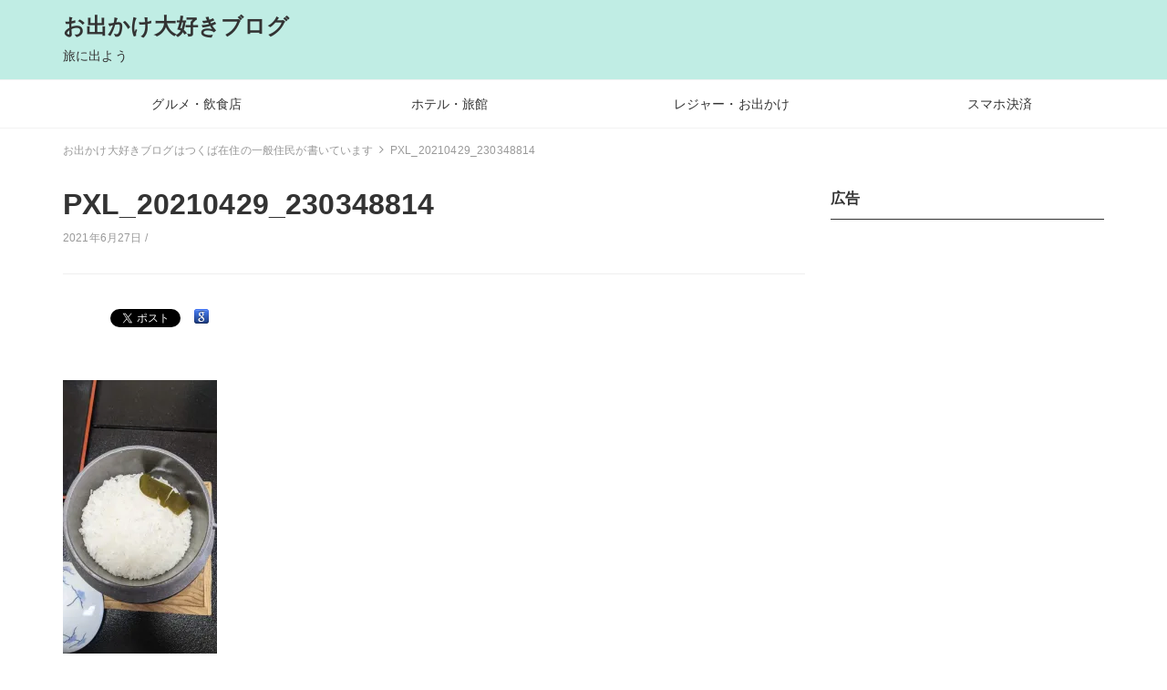

--- FILE ---
content_type: text/html; charset=UTF-8
request_url: https://odekake-daisuki.com/2021/09/25/tonerionsenn/pxl_20210429_230348814/
body_size: 15747
content:
<!DOCTYPE html>
<html dir="ltr" lang="ja" prefix="og: https://ogp.me/ns#">
<head>
	<!-- Global site tag (gtag.js) - Google Analytics -->


	<!-- Google tag (gtag.js) -->
<title>PXL_20210429_230348814 | お出かけ大好きブログ</title>

		<!-- All in One SEO 4.8.9 - aioseo.com -->
	<meta name="robots" content="max-image-preview:large" />
	<meta name="author" content="sabah2000"/>
	<link rel="canonical" href="https://odekake-daisuki.com/2021/09/25/tonerionsenn/pxl_20210429_230348814/" />
	<meta name="generator" content="All in One SEO (AIOSEO) 4.8.9" />
		<meta property="og:locale" content="ja_JP" />
		<meta property="og:site_name" content="お出かけ大好きブログ | 旅に出よう" />
		<meta property="og:type" content="article" />
		<meta property="og:title" content="PXL_20210429_230348814 | お出かけ大好きブログ" />
		<meta property="og:url" content="https://odekake-daisuki.com/2021/09/25/tonerionsenn/pxl_20210429_230348814/" />
		<meta property="article:published_time" content="2021-06-27T09:23:43+00:00" />
		<meta property="article:modified_time" content="2021-06-27T09:23:47+00:00" />
		<meta name="twitter:card" content="summary" />
		<meta name="twitter:title" content="PXL_20210429_230348814 | お出かけ大好きブログ" />
		<script data-jetpack-boost="ignore" type="application/ld+json" class="aioseo-schema">
			{"@context":"https:\/\/schema.org","@graph":[{"@type":"BreadcrumbList","@id":"https:\/\/odekake-daisuki.com\/2021\/09\/25\/tonerionsenn\/pxl_20210429_230348814\/#breadcrumblist","itemListElement":[{"@type":"ListItem","@id":"https:\/\/odekake-daisuki.com#listItem","position":1,"name":"\u30db\u30fc\u30e0","item":"https:\/\/odekake-daisuki.com","nextItem":{"@type":"ListItem","@id":"https:\/\/odekake-daisuki.com\/2021\/09\/25\/tonerionsenn\/pxl_20210429_230348814\/#listItem","name":"PXL_20210429_230348814"}},{"@type":"ListItem","@id":"https:\/\/odekake-daisuki.com\/2021\/09\/25\/tonerionsenn\/pxl_20210429_230348814\/#listItem","position":2,"name":"PXL_20210429_230348814","previousItem":{"@type":"ListItem","@id":"https:\/\/odekake-daisuki.com#listItem","name":"\u30db\u30fc\u30e0"}}]},{"@type":"ItemPage","@id":"https:\/\/odekake-daisuki.com\/2021\/09\/25\/tonerionsenn\/pxl_20210429_230348814\/#itempage","url":"https:\/\/odekake-daisuki.com\/2021\/09\/25\/tonerionsenn\/pxl_20210429_230348814\/","name":"PXL_20210429_230348814 | \u304a\u51fa\u304b\u3051\u5927\u597d\u304d\u30d6\u30ed\u30b0","inLanguage":"ja","isPartOf":{"@id":"https:\/\/odekake-daisuki.com\/#website"},"breadcrumb":{"@id":"https:\/\/odekake-daisuki.com\/2021\/09\/25\/tonerionsenn\/pxl_20210429_230348814\/#breadcrumblist"},"author":{"@id":"https:\/\/odekake-daisuki.com\/author\/sabah2000\/#author"},"creator":{"@id":"https:\/\/odekake-daisuki.com\/author\/sabah2000\/#author"},"datePublished":"2021-06-27T18:23:43+09:00","dateModified":"2021-06-27T18:23:47+09:00"},{"@type":"Person","@id":"https:\/\/odekake-daisuki.com\/#person","name":"sabah2000"},{"@type":"Person","@id":"https:\/\/odekake-daisuki.com\/author\/sabah2000\/#author","url":"https:\/\/odekake-daisuki.com\/author\/sabah2000\/","name":"sabah2000"},{"@type":"WebSite","@id":"https:\/\/odekake-daisuki.com\/#website","url":"https:\/\/odekake-daisuki.com\/","name":"\u304a\u51fa\u304b\u3051\u5927\u597d\u304d\u30d6\u30ed\u30b0","description":"\u65c5\u306b\u51fa\u3088\u3046","inLanguage":"ja","publisher":{"@id":"https:\/\/odekake-daisuki.com\/#person"}}]}
		</script>
		<!-- All in One SEO -->

<!-- Jetpack Site Verification Tags -->
<meta name="google-site-verification" content="prU97XGZsZkdRgyp9s0TJzhGc2oBYZysr0lzZ7PeGwU" />
<link rel='dns-prefetch' href='//webfonts.xserver.jp' />
<link rel='dns-prefetch' href='//cdnjs.cloudflare.com' />
<link rel='dns-prefetch' href='//stats.wp.com' />
<link rel='preconnect' href='//i0.wp.com' />
<link rel='preconnect' href='//c0.wp.com' />
<link rel="alternate" type="application/rss+xml" title="お出かけ大好きブログ &raquo; フィード" href="https://odekake-daisuki.com/feed/" />
<link rel="alternate" type="application/rss+xml" title="お出かけ大好きブログ &raquo; コメントフィード" href="https://odekake-daisuki.com/comments/feed/" />
<link rel="alternate" type="application/rss+xml" title="お出かけ大好きブログ &raquo; PXL_20210429_230348814 のコメントのフィード" href="https://odekake-daisuki.com/2021/09/25/tonerionsenn/pxl_20210429_230348814/feed/" />
<link rel="alternate" title="oEmbed (JSON)" type="application/json+oembed" href="https://odekake-daisuki.com/wp-json/oembed/1.0/embed?url=https%3A%2F%2Fodekake-daisuki.com%2F2021%2F09%2F25%2Ftonerionsenn%2Fpxl_20210429_230348814%2F" />
<link rel="alternate" title="oEmbed (XML)" type="text/xml+oembed" href="https://odekake-daisuki.com/wp-json/oembed/1.0/embed?url=https%3A%2F%2Fodekake-daisuki.com%2F2021%2F09%2F25%2Ftonerionsenn%2Fpxl_20210429_230348814%2F&#038;format=xml" />
<meta name="description" content="" />		<!-- This site uses the Google Analytics by MonsterInsights plugin v9.11.1 - Using Analytics tracking - https://www.monsterinsights.com/ -->
							
			
							<!-- / Google Analytics by MonsterInsights -->
		<link rel='stylesheet' id='all-css-5df7f79b181cd1a4a43893825e90774c' href='https://odekake-daisuki.com/wp-content/boost-cache/static/e437ec5701.min.css' type='text/css' media='all' />
<style id='vkExUnit_common_style-inline-css'>
:root {--ver_page_top_button_url:url(https://odekake-daisuki.com/wp-content/plugins/vk-all-in-one-expansion-unit/assets/images/to-top-btn-icon.svg);}@font-face {font-weight: normal;font-style: normal;font-family: "vk_sns";src: url("https://odekake-daisuki.com/wp-content/plugins/vk-all-in-one-expansion-unit/inc/sns/icons/fonts/vk_sns.eot?-bq20cj");src: url("https://odekake-daisuki.com/wp-content/plugins/vk-all-in-one-expansion-unit/inc/sns/icons/fonts/vk_sns.eot?#iefix-bq20cj") format("embedded-opentype"),url("https://odekake-daisuki.com/wp-content/plugins/vk-all-in-one-expansion-unit/inc/sns/icons/fonts/vk_sns.woff?-bq20cj") format("woff"),url("https://odekake-daisuki.com/wp-content/plugins/vk-all-in-one-expansion-unit/inc/sns/icons/fonts/vk_sns.ttf?-bq20cj") format("truetype"),url("https://odekake-daisuki.com/wp-content/plugins/vk-all-in-one-expansion-unit/inc/sns/icons/fonts/vk_sns.svg?-bq20cj#vk_sns") format("svg");}
.veu_promotion-alert__content--text {border: 1px solid rgba(0,0,0,0.125);padding: 0.5em 1em;border-radius: var(--vk-size-radius);margin-bottom: var(--vk-margin-block-bottom);font-size: 0.875rem;}/* Alert Content部分に段落タグを入れた場合に最後の段落の余白を0にする */.veu_promotion-alert__content--text p:last-of-type{margin-bottom:0;margin-top: 0;}
/*# sourceURL=vkExUnit_common_style-inline-css */
</style>
<style id='va-social-buzz-inline-css'>
.va-social-buzz .vasb_fb .vasb_fb_thumbnail{background-image:url(https://i0.wp.com/odekake-daisuki.com/wp-content/uploads/2018/09/cropped-CIMG0482.jpg?fit=512%2C512&ssl=1);}#secondary #widget-area .va-social-buzz .vasb_fb .vasb_fb_like,#secondary .widget-area .va-social-buzz .vasb_fb .vasb_fb_like,#secondary.widget-area .va-social-buzz .vasb_fb .vasb_fb_like,.secondary .widget-area .va-social-buzz .vasb_fb .vasb_fb_like,.sidebar-container .va-social-buzz .vasb_fb .vasb_fb_like,.va-social-buzz .vasb_fb .vasb_fb_like{background-color:rgba(43,43,43,0.7);color:#ffffff;}@media only screen and (min-width:711px){.va-social-buzz .vasb_fb .vasb_fb_like{background-color:rgba(43,43,43,1);}}
/*# sourceURL=va-social-buzz-inline-css */
</style>
<style id='wp-img-auto-sizes-contain-inline-css'>
img:is([sizes=auto i],[sizes^="auto," i]){contain-intrinsic-size:3000px 1500px}
/*# sourceURL=wp-img-auto-sizes-contain-inline-css */
</style>
<style id='wp-emoji-styles-inline-css'>

	img.wp-smiley, img.emoji {
		display: inline !important;
		border: none !important;
		box-shadow: none !important;
		height: 1em !important;
		width: 1em !important;
		margin: 0 0.07em !important;
		vertical-align: -0.1em !important;
		background: none !important;
		padding: 0 !important;
	}
/*# sourceURL=wp-emoji-styles-inline-css */
</style>
<style id='wp-block-library-inline-css'>
:root{--wp-block-synced-color:#7a00df;--wp-block-synced-color--rgb:122,0,223;--wp-bound-block-color:var(--wp-block-synced-color);--wp-editor-canvas-background:#ddd;--wp-admin-theme-color:#007cba;--wp-admin-theme-color--rgb:0,124,186;--wp-admin-theme-color-darker-10:#006ba1;--wp-admin-theme-color-darker-10--rgb:0,107,160.5;--wp-admin-theme-color-darker-20:#005a87;--wp-admin-theme-color-darker-20--rgb:0,90,135;--wp-admin-border-width-focus:2px}@media (min-resolution:192dpi){:root{--wp-admin-border-width-focus:1.5px}}.wp-element-button{cursor:pointer}:root .has-very-light-gray-background-color{background-color:#eee}:root .has-very-dark-gray-background-color{background-color:#313131}:root .has-very-light-gray-color{color:#eee}:root .has-very-dark-gray-color{color:#313131}:root .has-vivid-green-cyan-to-vivid-cyan-blue-gradient-background{background:linear-gradient(135deg,#00d084,#0693e3)}:root .has-purple-crush-gradient-background{background:linear-gradient(135deg,#34e2e4,#4721fb 50%,#ab1dfe)}:root .has-hazy-dawn-gradient-background{background:linear-gradient(135deg,#faaca8,#dad0ec)}:root .has-subdued-olive-gradient-background{background:linear-gradient(135deg,#fafae1,#67a671)}:root .has-atomic-cream-gradient-background{background:linear-gradient(135deg,#fdd79a,#004a59)}:root .has-nightshade-gradient-background{background:linear-gradient(135deg,#330968,#31cdcf)}:root .has-midnight-gradient-background{background:linear-gradient(135deg,#020381,#2874fc)}:root{--wp--preset--font-size--normal:16px;--wp--preset--font-size--huge:42px}.has-regular-font-size{font-size:1em}.has-larger-font-size{font-size:2.625em}.has-normal-font-size{font-size:var(--wp--preset--font-size--normal)}.has-huge-font-size{font-size:var(--wp--preset--font-size--huge)}.has-text-align-center{text-align:center}.has-text-align-left{text-align:left}.has-text-align-right{text-align:right}.has-fit-text{white-space:nowrap!important}#end-resizable-editor-section{display:none}.aligncenter{clear:both}.items-justified-left{justify-content:flex-start}.items-justified-center{justify-content:center}.items-justified-right{justify-content:flex-end}.items-justified-space-between{justify-content:space-between}.screen-reader-text{border:0;clip-path:inset(50%);height:1px;margin:-1px;overflow:hidden;padding:0;position:absolute;width:1px;word-wrap:normal!important}.screen-reader-text:focus{background-color:#ddd;clip-path:none;color:#444;display:block;font-size:1em;height:auto;left:5px;line-height:normal;padding:15px 23px 14px;text-decoration:none;top:5px;width:auto;z-index:100000}html :where(.has-border-color){border-style:solid}html :where([style*=border-top-color]){border-top-style:solid}html :where([style*=border-right-color]){border-right-style:solid}html :where([style*=border-bottom-color]){border-bottom-style:solid}html :where([style*=border-left-color]){border-left-style:solid}html :where([style*=border-width]){border-style:solid}html :where([style*=border-top-width]){border-top-style:solid}html :where([style*=border-right-width]){border-right-style:solid}html :where([style*=border-bottom-width]){border-bottom-style:solid}html :where([style*=border-left-width]){border-left-style:solid}html :where(img[class*=wp-image-]){height:auto;max-width:100%}:where(figure){margin:0 0 1em}html :where(.is-position-sticky){--wp-admin--admin-bar--position-offset:var(--wp-admin--admin-bar--height,0px)}@media screen and (max-width:600px){html :where(.is-position-sticky){--wp-admin--admin-bar--position-offset:0px}}

/*# sourceURL=wp-block-library-inline-css */
</style><style id='global-styles-inline-css'>
:root{--wp--preset--aspect-ratio--square: 1;--wp--preset--aspect-ratio--4-3: 4/3;--wp--preset--aspect-ratio--3-4: 3/4;--wp--preset--aspect-ratio--3-2: 3/2;--wp--preset--aspect-ratio--2-3: 2/3;--wp--preset--aspect-ratio--16-9: 16/9;--wp--preset--aspect-ratio--9-16: 9/16;--wp--preset--color--black: #000000;--wp--preset--color--cyan-bluish-gray: #abb8c3;--wp--preset--color--white: #ffffff;--wp--preset--color--pale-pink: #f78da7;--wp--preset--color--vivid-red: #cf2e2e;--wp--preset--color--luminous-vivid-orange: #ff6900;--wp--preset--color--luminous-vivid-amber: #fcb900;--wp--preset--color--light-green-cyan: #7bdcb5;--wp--preset--color--vivid-green-cyan: #00d084;--wp--preset--color--pale-cyan-blue: #8ed1fc;--wp--preset--color--vivid-cyan-blue: #0693e3;--wp--preset--color--vivid-purple: #9b51e0;--wp--preset--gradient--vivid-cyan-blue-to-vivid-purple: linear-gradient(135deg,rgb(6,147,227) 0%,rgb(155,81,224) 100%);--wp--preset--gradient--light-green-cyan-to-vivid-green-cyan: linear-gradient(135deg,rgb(122,220,180) 0%,rgb(0,208,130) 100%);--wp--preset--gradient--luminous-vivid-amber-to-luminous-vivid-orange: linear-gradient(135deg,rgb(252,185,0) 0%,rgb(255,105,0) 100%);--wp--preset--gradient--luminous-vivid-orange-to-vivid-red: linear-gradient(135deg,rgb(255,105,0) 0%,rgb(207,46,46) 100%);--wp--preset--gradient--very-light-gray-to-cyan-bluish-gray: linear-gradient(135deg,rgb(238,238,238) 0%,rgb(169,184,195) 100%);--wp--preset--gradient--cool-to-warm-spectrum: linear-gradient(135deg,rgb(74,234,220) 0%,rgb(151,120,209) 20%,rgb(207,42,186) 40%,rgb(238,44,130) 60%,rgb(251,105,98) 80%,rgb(254,248,76) 100%);--wp--preset--gradient--blush-light-purple: linear-gradient(135deg,rgb(255,206,236) 0%,rgb(152,150,240) 100%);--wp--preset--gradient--blush-bordeaux: linear-gradient(135deg,rgb(254,205,165) 0%,rgb(254,45,45) 50%,rgb(107,0,62) 100%);--wp--preset--gradient--luminous-dusk: linear-gradient(135deg,rgb(255,203,112) 0%,rgb(199,81,192) 50%,rgb(65,88,208) 100%);--wp--preset--gradient--pale-ocean: linear-gradient(135deg,rgb(255,245,203) 0%,rgb(182,227,212) 50%,rgb(51,167,181) 100%);--wp--preset--gradient--electric-grass: linear-gradient(135deg,rgb(202,248,128) 0%,rgb(113,206,126) 100%);--wp--preset--gradient--midnight: linear-gradient(135deg,rgb(2,3,129) 0%,rgb(40,116,252) 100%);--wp--preset--font-size--small: 13px;--wp--preset--font-size--medium: 20px;--wp--preset--font-size--large: 36px;--wp--preset--font-size--x-large: 42px;--wp--preset--spacing--20: 0.44rem;--wp--preset--spacing--30: 0.67rem;--wp--preset--spacing--40: 1rem;--wp--preset--spacing--50: 1.5rem;--wp--preset--spacing--60: 2.25rem;--wp--preset--spacing--70: 3.38rem;--wp--preset--spacing--80: 5.06rem;--wp--preset--shadow--natural: 6px 6px 9px rgba(0, 0, 0, 0.2);--wp--preset--shadow--deep: 12px 12px 50px rgba(0, 0, 0, 0.4);--wp--preset--shadow--sharp: 6px 6px 0px rgba(0, 0, 0, 0.2);--wp--preset--shadow--outlined: 6px 6px 0px -3px rgb(255, 255, 255), 6px 6px rgb(0, 0, 0);--wp--preset--shadow--crisp: 6px 6px 0px rgb(0, 0, 0);}:where(.is-layout-flex){gap: 0.5em;}:where(.is-layout-grid){gap: 0.5em;}body .is-layout-flex{display: flex;}.is-layout-flex{flex-wrap: wrap;align-items: center;}.is-layout-flex > :is(*, div){margin: 0;}body .is-layout-grid{display: grid;}.is-layout-grid > :is(*, div){margin: 0;}:where(.wp-block-columns.is-layout-flex){gap: 2em;}:where(.wp-block-columns.is-layout-grid){gap: 2em;}:where(.wp-block-post-template.is-layout-flex){gap: 1.25em;}:where(.wp-block-post-template.is-layout-grid){gap: 1.25em;}.has-black-color{color: var(--wp--preset--color--black) !important;}.has-cyan-bluish-gray-color{color: var(--wp--preset--color--cyan-bluish-gray) !important;}.has-white-color{color: var(--wp--preset--color--white) !important;}.has-pale-pink-color{color: var(--wp--preset--color--pale-pink) !important;}.has-vivid-red-color{color: var(--wp--preset--color--vivid-red) !important;}.has-luminous-vivid-orange-color{color: var(--wp--preset--color--luminous-vivid-orange) !important;}.has-luminous-vivid-amber-color{color: var(--wp--preset--color--luminous-vivid-amber) !important;}.has-light-green-cyan-color{color: var(--wp--preset--color--light-green-cyan) !important;}.has-vivid-green-cyan-color{color: var(--wp--preset--color--vivid-green-cyan) !important;}.has-pale-cyan-blue-color{color: var(--wp--preset--color--pale-cyan-blue) !important;}.has-vivid-cyan-blue-color{color: var(--wp--preset--color--vivid-cyan-blue) !important;}.has-vivid-purple-color{color: var(--wp--preset--color--vivid-purple) !important;}.has-black-background-color{background-color: var(--wp--preset--color--black) !important;}.has-cyan-bluish-gray-background-color{background-color: var(--wp--preset--color--cyan-bluish-gray) !important;}.has-white-background-color{background-color: var(--wp--preset--color--white) !important;}.has-pale-pink-background-color{background-color: var(--wp--preset--color--pale-pink) !important;}.has-vivid-red-background-color{background-color: var(--wp--preset--color--vivid-red) !important;}.has-luminous-vivid-orange-background-color{background-color: var(--wp--preset--color--luminous-vivid-orange) !important;}.has-luminous-vivid-amber-background-color{background-color: var(--wp--preset--color--luminous-vivid-amber) !important;}.has-light-green-cyan-background-color{background-color: var(--wp--preset--color--light-green-cyan) !important;}.has-vivid-green-cyan-background-color{background-color: var(--wp--preset--color--vivid-green-cyan) !important;}.has-pale-cyan-blue-background-color{background-color: var(--wp--preset--color--pale-cyan-blue) !important;}.has-vivid-cyan-blue-background-color{background-color: var(--wp--preset--color--vivid-cyan-blue) !important;}.has-vivid-purple-background-color{background-color: var(--wp--preset--color--vivid-purple) !important;}.has-black-border-color{border-color: var(--wp--preset--color--black) !important;}.has-cyan-bluish-gray-border-color{border-color: var(--wp--preset--color--cyan-bluish-gray) !important;}.has-white-border-color{border-color: var(--wp--preset--color--white) !important;}.has-pale-pink-border-color{border-color: var(--wp--preset--color--pale-pink) !important;}.has-vivid-red-border-color{border-color: var(--wp--preset--color--vivid-red) !important;}.has-luminous-vivid-orange-border-color{border-color: var(--wp--preset--color--luminous-vivid-orange) !important;}.has-luminous-vivid-amber-border-color{border-color: var(--wp--preset--color--luminous-vivid-amber) !important;}.has-light-green-cyan-border-color{border-color: var(--wp--preset--color--light-green-cyan) !important;}.has-vivid-green-cyan-border-color{border-color: var(--wp--preset--color--vivid-green-cyan) !important;}.has-pale-cyan-blue-border-color{border-color: var(--wp--preset--color--pale-cyan-blue) !important;}.has-vivid-cyan-blue-border-color{border-color: var(--wp--preset--color--vivid-cyan-blue) !important;}.has-vivid-purple-border-color{border-color: var(--wp--preset--color--vivid-purple) !important;}.has-vivid-cyan-blue-to-vivid-purple-gradient-background{background: var(--wp--preset--gradient--vivid-cyan-blue-to-vivid-purple) !important;}.has-light-green-cyan-to-vivid-green-cyan-gradient-background{background: var(--wp--preset--gradient--light-green-cyan-to-vivid-green-cyan) !important;}.has-luminous-vivid-amber-to-luminous-vivid-orange-gradient-background{background: var(--wp--preset--gradient--luminous-vivid-amber-to-luminous-vivid-orange) !important;}.has-luminous-vivid-orange-to-vivid-red-gradient-background{background: var(--wp--preset--gradient--luminous-vivid-orange-to-vivid-red) !important;}.has-very-light-gray-to-cyan-bluish-gray-gradient-background{background: var(--wp--preset--gradient--very-light-gray-to-cyan-bluish-gray) !important;}.has-cool-to-warm-spectrum-gradient-background{background: var(--wp--preset--gradient--cool-to-warm-spectrum) !important;}.has-blush-light-purple-gradient-background{background: var(--wp--preset--gradient--blush-light-purple) !important;}.has-blush-bordeaux-gradient-background{background: var(--wp--preset--gradient--blush-bordeaux) !important;}.has-luminous-dusk-gradient-background{background: var(--wp--preset--gradient--luminous-dusk) !important;}.has-pale-ocean-gradient-background{background: var(--wp--preset--gradient--pale-ocean) !important;}.has-electric-grass-gradient-background{background: var(--wp--preset--gradient--electric-grass) !important;}.has-midnight-gradient-background{background: var(--wp--preset--gradient--midnight) !important;}.has-small-font-size{font-size: var(--wp--preset--font-size--small) !important;}.has-medium-font-size{font-size: var(--wp--preset--font-size--medium) !important;}.has-large-font-size{font-size: var(--wp--preset--font-size--large) !important;}.has-x-large-font-size{font-size: var(--wp--preset--font-size--x-large) !important;}
/*# sourceURL=global-styles-inline-css */
</style>

<style id='classic-theme-styles-inline-css'>
/*! This file is auto-generated */
.wp-block-button__link{color:#fff;background-color:#32373c;border-radius:9999px;box-shadow:none;text-decoration:none;padding:calc(.667em + 2px) calc(1.333em + 2px);font-size:1.125em}.wp-block-file__button{background:#32373c;color:#fff;text-decoration:none}
/*# sourceURL=/wp-includes/css/classic-themes.min.css */
</style>




<link rel="https://api.w.org/" href="https://odekake-daisuki.com/wp-json/" /><link rel="alternate" title="JSON" type="application/json" href="https://odekake-daisuki.com/wp-json/wp/v2/media/5278" /><link rel="EditURI" type="application/rsd+xml" title="RSD" href="https://odekake-daisuki.com/xmlrpc.php?rsd" />
<meta name="generator" content="WordPress 6.9" />
<link rel='shortlink' href='https://odekake-daisuki.com/?p=5278' />
	<style>img#wpstats{display:none}</style>
				<meta charset="UTF-8">
		<meta name="viewport" content="width=device-width, initial-scale=1, maximum-scale=1, user-scalable=0">
		<link rel="profile" href="http://gmpg.org/xfn/11">
				<meta name="google-site-verification" content="prU97XGZsZkdRgyp9s0TJzhGc2oBYZysr0lzZ7PeGwU" />		<meta property="og:title" content="PXL_20210429_230348814">
		<meta property="og:type" content="article">
		<meta property="og:url" content="https://odekake-daisuki.com/2021/09/25/tonerionsenn/pxl_20210429_230348814/">
		<meta property="og:image" content="https://odekake-daisuki.com/wp-content/uploads/2019/08/DSC_1738-EFFECTS.jpg">
		<meta property="og:site_name" content="お出かけ大好きブログ">
		<meta property="og:locale" content="ja_JP">
		<meta property="og:description" content="旅に出よう">
			<meta name="twitter:card" content="summary">
		<style>
html { font-size: 16px }
body { font-family: -apple-system, BlinkMacSystemFont, Helvetica, Meiryo, MyYuGothicM, YuGothic, "Helvetica Neue", sans-serif;; background-color: #fff }
a { color: #337ab7 }
.l-header { background-color: #c0ede4 }
.p-global-nav { background-color: #ffffff }
.p-global-nav .menu > .menu-item > a { color: #333 }
.l-footer { background-color: #707070 }
.l-footer { color: #333 }
.l-footer .c-widget__title { border-color: #333 }
.l-footer a { color: #333 }
@media screen and (min-width: 992px) { .p-footer-widgets .c-widget { width: 33.333333333333%; } .p-footer-widgets .c-widget:nth-child(3n + 1) { clear: both; } }
</style>
		
<!-- BEGIN: WP Social Bookmarking Light HEAD -->
<style type="text/css">.wp_social_bookmarking_light{
    border: 0 !important;
    padding: 10px 0 20px 0 !important;
    margin: 0 !important;
}
.wp_social_bookmarking_light div{
    float: left !important;
    border: 0 !important;
    padding: 0 !important;
    margin: 0 5px 0px 0 !important;
    min-height: 30px !important;
    line-height: 18px !important;
    text-indent: 0 !important;
}
.wp_social_bookmarking_light img{
    border: 0 !important;
    padding: 0;
    margin: 0;
    vertical-align: top !important;
}
.wp_social_bookmarking_light_clear{
    clear: both !important;
}
#fb-root{
    display: none;
}
.wsbl_facebook_like iframe{
    max-width: none !important;
}
.wsbl_pinterest a{
    border: 0px !important;
}
</style>
<!-- END: WP Social Bookmarking Light HEAD -->
<link rel="amphtml" href="https://odekake-daisuki.com/2021/09/25/tonerionsenn/pxl_20210429_230348814/?amp"><link rel="icon" href="https://i0.wp.com/odekake-daisuki.com/wp-content/uploads/2018/09/cropped-CIMG0482.jpg?fit=32%2C32&#038;ssl=1" sizes="32x32" />
<link rel="icon" href="https://i0.wp.com/odekake-daisuki.com/wp-content/uploads/2018/09/cropped-CIMG0482.jpg?fit=192%2C192&#038;ssl=1" sizes="192x192" />
<link rel="apple-touch-icon" href="https://i0.wp.com/odekake-daisuki.com/wp-content/uploads/2018/09/cropped-CIMG0482.jpg?fit=180%2C180&#038;ssl=1" />
<meta name="msapplication-TileImage" content="https://i0.wp.com/odekake-daisuki.com/wp-content/uploads/2018/09/cropped-CIMG0482.jpg?fit=270%2C270&#038;ssl=1" />
<!-- [ VK All in One Expansion Unit Article Structure Data ] --><script data-jetpack-boost="ignore" type="application/ld+json">{"@context":"https://schema.org/","@type":"Article","headline":"PXL_20210429_230348814","image":"","datePublished":"2021-06-27T18:23:43+09:00","dateModified":"2021-06-27T18:23:47+09:00","author":{"@type":"person","name":"sabah2000","url":"https://odekake-daisuki.com/author/sabah2000/","sameAs":""}}</script><!-- [ / VK All in One Expansion Unit Article Structure Data ] -->	

	
</head>
<body class="attachment wp-singular attachment-template-default single single-attachment postid-5278 attachmentid-5278 attachment-jpeg wp-theme-earn-pocket-money post-name-pxl_20210429_230348814 post-type-attachment">
<div id="container" class="l-container">

<header class="l-header" role="banner">
	<div class="container">
		<div class="p-site-branding">
			<h1 class="p-site-branding__title">
									<a href="https://odekake-daisuki.com">お出かけ大好きブログ</a>
							</h1>

							<div class="p-site-branding__description">
					旅に出よう				</div>
					</div>

			</div>

		<nav class="p-global-nav hidden-xs hidden-sm" role="navigation">
		<div class="container">
		<ul id="menu-%e3%81%8a%e5%87%ba%e3%81%8b%e3%81%91%e6%b5%b7%e5%a4%96" class="menu"><li id="menu-item-3654" class="menu-item menu-item-type-taxonomy menu-item-object-category menu-item-3654"><a href="https://odekake-daisuki.com/category/gourmet/">グルメ・飲食店</a></li>
<li id="menu-item-3655" class="menu-item menu-item-type-taxonomy menu-item-object-category menu-item-3655"><a href="https://odekake-daisuki.com/category/%e3%83%9b%e3%83%86%e3%83%ab/">ホテル・旅館</a></li>
<li id="menu-item-3656" class="menu-item menu-item-type-taxonomy menu-item-object-category menu-item-has-children menu-item-3656"><a href="https://odekake-daisuki.com/category/%e3%83%ac%e3%82%b8%e3%83%a3%e3%83%bc%e3%83%bb%e3%81%8a%e5%87%ba%e3%81%8b%e3%81%91/">レジャー・お出かけ</a>
<ul class="sub-menu">
	<li id="menu-item-3941" class="menu-item menu-item-type-taxonomy menu-item-object-category menu-item-3941"><a href="https://odekake-daisuki.com/category/%e3%83%ac%e3%82%b8%e3%83%a3%e3%83%bc%e3%83%bb%e3%81%8a%e5%87%ba%e3%81%8b%e3%81%91/%e3%82%b5%e3%82%a4%e3%83%91%e3%83%b3/">サイパン</a></li>
	<li id="menu-item-4372" class="menu-item menu-item-type-taxonomy menu-item-object-category menu-item-4372"><a href="https://odekake-daisuki.com/category/%e3%83%ac%e3%82%b8%e3%83%a3%e3%83%bc%e3%83%bb%e3%81%8a%e5%87%ba%e3%81%8b%e3%81%91/%e5%8f%b0%e6%b9%be/">台湾</a></li>
</ul>
</li>
<li id="menu-item-3678" class="menu-item menu-item-type-taxonomy menu-item-object-category menu-item-has-children menu-item-3678"><a href="https://odekake-daisuki.com/category/%e3%82%b9%e3%83%9e%e3%83%9b%e6%b1%ba%e6%b8%88/">スマホ決済</a>
<ul class="sub-menu">
	<li id="menu-item-2723" class="menu-item menu-item-type-taxonomy menu-item-object-category menu-item-2723"><a href="https://odekake-daisuki.com/category/%e3%82%b9%e3%83%9e%e3%83%9b%e6%b1%ba%e6%b8%88/paypay%ef%bc%88%e3%83%9a%e3%82%a4%e3%83%9a%e3%82%a4%ef%bc%89/">PayPay（ペイペイ）</a></li>
	<li id="menu-item-3679" class="menu-item menu-item-type-taxonomy menu-item-object-category menu-item-3679"><a href="https://odekake-daisuki.com/category/%e3%82%b9%e3%83%9e%e3%83%9b%e6%b1%ba%e6%b8%88/line-pay%ef%bc%88%e3%83%a9%e3%82%a4%e3%83%b3%e3%83%9a%e3%82%a4%ef%bc%89/">LINE Pay（ラインペイ）</a></li>
</ul>
</li>
</ul>		</div>
	</nav>
	
		<div class="hidden-md hidden-lg">
		<div class="c-hamburger-btn" aria-expanded="false" aria-control="drawer-nav">
			<div class="c-hamburger-btn__bars">
				<div class="c-hamburger-btn__bar"></div>
				<div class="c-hamburger-btn__bar"></div>
				<div class="c-hamburger-btn__bar"></div>
			</div>
			<div class="c-hamburger-btn__label">
				MENU
			</div>
		</div>
		<nav class="p-drawer-nav" id="drawer-nav" role="navigation" aria-hidden="true">
			<ul id="menu-%e3%81%8a%e5%87%ba%e3%81%8b%e3%81%91%e6%b5%b7%e5%a4%96-1" class="menu"><li class="menu-item menu-item-type-taxonomy menu-item-object-category menu-item-3654"><a href="https://odekake-daisuki.com/category/gourmet/">グルメ・飲食店</a></li>
<li class="menu-item menu-item-type-taxonomy menu-item-object-category menu-item-3655"><a href="https://odekake-daisuki.com/category/%e3%83%9b%e3%83%86%e3%83%ab/">ホテル・旅館</a></li>
<li class="menu-item menu-item-type-taxonomy menu-item-object-category menu-item-has-children menu-item-3656"><a href="https://odekake-daisuki.com/category/%e3%83%ac%e3%82%b8%e3%83%a3%e3%83%bc%e3%83%bb%e3%81%8a%e5%87%ba%e3%81%8b%e3%81%91/">レジャー・お出かけ</a>
<ul class="sub-menu">
	<li class="menu-item menu-item-type-taxonomy menu-item-object-category menu-item-3941"><a href="https://odekake-daisuki.com/category/%e3%83%ac%e3%82%b8%e3%83%a3%e3%83%bc%e3%83%bb%e3%81%8a%e5%87%ba%e3%81%8b%e3%81%91/%e3%82%b5%e3%82%a4%e3%83%91%e3%83%b3/">サイパン</a></li>
	<li class="menu-item menu-item-type-taxonomy menu-item-object-category menu-item-4372"><a href="https://odekake-daisuki.com/category/%e3%83%ac%e3%82%b8%e3%83%a3%e3%83%bc%e3%83%bb%e3%81%8a%e5%87%ba%e3%81%8b%e3%81%91/%e5%8f%b0%e6%b9%be/">台湾</a></li>
</ul>
</li>
<li class="menu-item menu-item-type-taxonomy menu-item-object-category menu-item-has-children menu-item-3678"><a href="https://odekake-daisuki.com/category/%e3%82%b9%e3%83%9e%e3%83%9b%e6%b1%ba%e6%b8%88/">スマホ決済</a>
<ul class="sub-menu">
	<li class="menu-item menu-item-type-taxonomy menu-item-object-category menu-item-2723"><a href="https://odekake-daisuki.com/category/%e3%82%b9%e3%83%9e%e3%83%9b%e6%b1%ba%e6%b8%88/paypay%ef%bc%88%e3%83%9a%e3%82%a4%e3%83%9a%e3%82%a4%ef%bc%89/">PayPay（ペイペイ）</a></li>
	<li class="menu-item menu-item-type-taxonomy menu-item-object-category menu-item-3679"><a href="https://odekake-daisuki.com/category/%e3%82%b9%e3%83%9e%e3%83%9b%e6%b1%ba%e6%b8%88/line-pay%ef%bc%88%e3%83%a9%e3%82%a4%e3%83%b3%e3%83%9a%e3%82%a4%ef%bc%89/">LINE Pay（ラインペイ）</a></li>
</ul>
</li>
</ul>		</nav>
	</div>
	</header>

<div class="container">
	<div class="l-contents" role="document">
		<div class="c-breadcrumbs">
	<ol class="c-breadcrumbs__list" itemscope itemtype="http://schema.org/BreadcrumbList">
				<li class="c-breadcrumbs__item" itemprop="itemListElement" itemscope itemtype="http://schema.org/ListItem">
						<a itemscope itemtype="http://schema.org/Thing" itemprop="item" href="https://odekake-daisuki.com">
				<span itemprop="name">お出かけ大好きブログはつくば在住の一般住民が書いています</span>
			</a>
						<meta itemprop="position" content="1" />
		</li>
				<li class="c-breadcrumbs__item" itemprop="itemListElement" itemscope itemtype="http://schema.org/ListItem">
						<span itemscope itemtype="http://schema.org/Thing" itemprop="item">
				<span itemprop="name">PXL_20210429_230348814</span>
			</span>
						<meta itemprop="position" content="2" />
		</li>
			</ol>
</div>

		<div class="l-contents__main">
			<main class="l-main" role="main">

								<article class="post-5278 attachment type-attachment status-inherit c-entry">
					<header class="c-entry__header">
						<h1 class="c-entry__title">PXL_20210429_230348814</h1>
						<div class="c-entry__meta">
							2021年6月27日							/
																				</div>
					</header>

					
					
					<div class="c-entry__content">
						<div class='wp_social_bookmarking_light'>        <div class="wsbl_hatena_button"><a href="//b.hatena.ne.jp/entry/https://odekake-daisuki.com/2021/09/25/tonerionsenn/pxl_20210429_230348814/" class="hatena-bookmark-button" data-hatena-bookmark-title="PXL_20210429_230348814" data-hatena-bookmark-layout="simple-balloon" title="このエントリーをはてなブックマークに追加"> <img data-recalc-dims="1" decoding="async" src="https://i0.wp.com/b.hatena.ne.jp/images/entry-button/button-only%402x.png?resize=20%2C20" alt="このエントリーをはてなブックマークに追加" width="20" height="20" style="border: none;" /></a></div>        <div class="wsbl_twitter"><a href="https://twitter.com/share" class="twitter-share-button" data-url="https://odekake-daisuki.com/2021/09/25/tonerionsenn/pxl_20210429_230348814/" data-text="PXL_20210429_230348814" data-lang="ja">Tweet</a></div>        <div class="wsbl_facebook_share"><div id="fb-root"></div><div class="fb-share-button" data-href="https://odekake-daisuki.com/2021/09/25/tonerionsenn/pxl_20210429_230348814/" data-type="button_count"></div></div>        <div class="wsbl_google"><a href='http://www.google.com/bookmarks/mark?op=add&bkmk=https%3A%2F%2Fodekake-daisuki.com%2F2021%2F09%2F25%2Ftonerionsenn%2Fpxl_20210429_230348814%2F&title=PXL_20210429_230348814' title='このエントリーを Google ブックマーク に追加' rel=nofollow class='wp_social_bookmarking_light_a' target=_blank><img data-recalc-dims="1" src="https://i0.wp.com/odekake-daisuki.com/wp-content/plugins/wp-social-bookmarking-light/public/images/google.png?resize=16%2C16&#038;ssl=1" alt='このエントリーを Google ブックマーク に追加' title='このエントリーを Google ブックマーク に追加' width="16" height="16" class='wp_social_bookmarking_light_img' /></a></div></div>
<br class='wp_social_bookmarking_light_clear' />
<p class="attachment"><a href="https://i0.wp.com/odekake-daisuki.com/wp-content/uploads/2021/06/PXL_20210429_230348814-scaled.jpg?ssl=1"><img fetchpriority="high" decoding="async" width="169" height="300" src="https://i0.wp.com/odekake-daisuki.com/wp-content/uploads/2021/06/PXL_20210429_230348814-scaled.jpg?fit=169%2C300&amp;ssl=1" class="attachment-medium size-medium" alt="" srcset="https://i0.wp.com/odekake-daisuki.com/wp-content/uploads/2021/06/PXL_20210429_230348814-scaled.jpg?w=1440&amp;ssl=1 1440w, https://i0.wp.com/odekake-daisuki.com/wp-content/uploads/2021/06/PXL_20210429_230348814-scaled.jpg?resize=169%2C300&amp;ssl=1 169w, https://i0.wp.com/odekake-daisuki.com/wp-content/uploads/2021/06/PXL_20210429_230348814-scaled.jpg?resize=576%2C1024&amp;ssl=1 576w, https://i0.wp.com/odekake-daisuki.com/wp-content/uploads/2021/06/PXL_20210429_230348814-scaled.jpg?resize=768%2C1365&amp;ssl=1 768w, https://i0.wp.com/odekake-daisuki.com/wp-content/uploads/2021/06/PXL_20210429_230348814-scaled.jpg?resize=864%2C1536&amp;ssl=1 864w, https://i0.wp.com/odekake-daisuki.com/wp-content/uploads/2021/06/PXL_20210429_230348814-scaled.jpg?resize=1152%2C2048&amp;ssl=1 1152w, https://i0.wp.com/odekake-daisuki.com/wp-content/uploads/2021/06/PXL_20210429_230348814-scaled.jpg?resize=980%2C1742&amp;ssl=1 980w" sizes="(max-width: 169px) 100vw, 169px" data-attachment-id="5278" data-permalink="https://odekake-daisuki.com/2021/09/25/tonerionsenn/pxl_20210429_230348814/" data-orig-file="https://i0.wp.com/odekake-daisuki.com/wp-content/uploads/2021/06/PXL_20210429_230348814-scaled.jpg?fit=1440%2C2560&amp;ssl=1" data-orig-size="1440,2560" data-comments-opened="1" data-image-meta="{&quot;aperture&quot;:&quot;0&quot;,&quot;credit&quot;:&quot;&quot;,&quot;camera&quot;:&quot;&quot;,&quot;caption&quot;:&quot;&quot;,&quot;created_timestamp&quot;:&quot;0&quot;,&quot;copyright&quot;:&quot;&quot;,&quot;focal_length&quot;:&quot;0&quot;,&quot;iso&quot;:&quot;0&quot;,&quot;shutter_speed&quot;:&quot;0&quot;,&quot;title&quot;:&quot;&quot;,&quot;orientation&quot;:&quot;0&quot;}" data-image-title="PXL_20210429_230348814" data-image-description="" data-image-caption="" data-medium-file="https://i0.wp.com/odekake-daisuki.com/wp-content/uploads/2021/06/PXL_20210429_230348814-scaled.jpg?fit=169%2C300&amp;ssl=1" data-large-file="https://i0.wp.com/odekake-daisuki.com/wp-content/uploads/2021/06/PXL_20210429_230348814-scaled.jpg?fit=576%2C1024&amp;ssl=1" /></a></p>
					</div>
				</article>

				<div class="p-ad-and-related-posts">
					<h2 class="p-ad-and-related-posts__title">関連記事＆広告</h2>

					
					
					
					<div class="c-related-posts p-ad-and-related-posts__related-posts">
											</div>
				</div>

				
<div id="comments" class="p-comments-area">
	
	
		<div id="respond" class="comment-respond">
		<h3 id="reply-title" class="comment-reply-title">コメント <small><a rel="nofollow" id="cancel-comment-reply-link" href="/2021/09/25/tonerionsenn/pxl_20210429_230348814/#respond" style="display:none;">コメントをキャンセル</a></small></h3><form action="https://odekake-daisuki.com/wp-comments-post.php" method="post" id="commentform" class="comment-form"><p class="comment-form-comment"><label for="comment">コメント <span class="required">※</span></label> <textarea id="comment" name="comment" cols="45" rows="8" maxlength="65525" required></textarea></p><p class="form-allowed-tags">下記の「コメントを送信する」ボタンを押してください。</p><p class="comment-form-author"><label for="author">名前</label> <input id="author" name="author" type="text" value="" size="30" /></p>


<p class="form-submit"><input name="submit" type="submit" id="submit" class="submit" value="コメントを送信する" /> <input type='hidden' name='comment_post_ID' value='5278' id='comment_post_ID' />
<input type='hidden' name='comment_parent' id='comment_parent' value='0' />
</p><p style="display: none;"><input type="hidden" id="akismet_comment_nonce" name="akismet_comment_nonce" value="12339f70dc" /></p><p style="display: none !important;" class="akismet-fields-container" data-prefix="ak_"><label>&#916;<textarea name="ak_hp_textarea" cols="45" rows="8" maxlength="100"></textarea></label><input type="hidden" id="ak_js_1" name="ak_js" value="175"/></p></form>	</div><!-- #respond -->
	</div>
				
			</main>
		</div>
		<div class="l-contents__aside">
			<aside class="_l-sidebar" role="complementary">
		<div class="p-sidebar-widgets">
		<section id="custom_html-5" class="widget_text c-widget widget_custom_html"><h2 class="c-widget__title">広告</h2><div class="textwidget custom-html-widget">
<!-- 広告１ -->
<ins class="adsbygoogle"
     style="display:block"
     data-ad-client="ca-pub-9046505508793551"
     data-ad-slot="3838142894"
     data-ad-format="auto"
     data-full-width-responsive="true"></ins>
</div></section><section id="search-4" class="c-widget widget_search"><form role="search" method="get" class="search-form" action="https://odekake-daisuki.com/">
				<label>
					<span class="screen-reader-text">検索:</span>
					<input type="search" class="search-field" placeholder="検索&hellip;" value="" name="s" />
				</label>
				<input type="submit" class="search-submit" value="検索" />
			</form></section><section id="categories-4" class="c-widget widget_categories"><h2 class="c-widget__title">カテゴリー</h2>
			<ul>
					<li class="cat-item cat-item-94"><a href="https://odekake-daisuki.com/category/%e8%88%aa%e7%a9%ba%e6%a9%9f/">エアライン・航空機</a> (3)
</li>
	<li class="cat-item cat-item-65"><a href="https://odekake-daisuki.com/category/gourmet/">グルメ・飲食店</a> (78)
</li>
	<li class="cat-item cat-item-106"><a href="https://odekake-daisuki.com/category/%e3%82%b3%e3%83%b3%e3%83%93%e3%83%8b/">コンビニ</a> (4)
</li>
	<li class="cat-item cat-item-165"><a href="https://odekake-daisuki.com/category/%e3%82%b5%e3%83%96%e3%82%b9%e3%82%af/">サブスク</a> (1)
</li>
	<li class="cat-item cat-item-90"><a href="https://odekake-daisuki.com/category/%e3%81%8a%e8%b2%b7%e3%81%84%e7%89%a9/">ショッピング・お買い物</a> (16)
</li>
	<li class="cat-item cat-item-109"><a href="https://odekake-daisuki.com/category/%e3%82%b9%e3%82%ad%e3%83%bc%e5%a0%b4/">スキー場</a> (5)
</li>
	<li class="cat-item cat-item-136"><a href="https://odekake-daisuki.com/category/%e3%82%b9%e3%83%9e%e3%83%9b%e6%b1%ba%e6%b8%88/">スマホ決済</a> (46)
<ul class='children'>
	<li class="cat-item cat-item-100"><a href="https://odekake-daisuki.com/category/%e3%82%b9%e3%83%9e%e3%83%9b%e6%b1%ba%e6%b8%88/line-pay%ef%bc%88%e3%83%a9%e3%82%a4%e3%83%b3%e3%83%9a%e3%82%a4%ef%bc%89/">LINE Pay（ラインペイ）</a> (5)
</li>
	<li class="cat-item cat-item-76"><a href="https://odekake-daisuki.com/category/%e3%82%b9%e3%83%9e%e3%83%9b%e6%b1%ba%e6%b8%88/paypay%ef%bc%88%e3%83%9a%e3%82%a4%e3%83%9a%e3%82%a4%ef%bc%89/">PayPay（ペイペイ）</a> (45)
</li>
</ul>
</li>
	<li class="cat-item cat-item-108"><a href="https://odekake-daisuki.com/category/%e3%83%89%e3%83%a9%e3%83%83%e3%82%af%e3%82%b9%e3%83%88%e3%82%a2/">ドラックストア</a> (5)
</li>
	<li class="cat-item cat-item-89"><a href="https://odekake-daisuki.com/category/%e3%83%9b%e3%83%86%e3%83%ab/">ホテル・旅館</a> (21)
</li>
	<li class="cat-item cat-item-132"><a href="https://odekake-daisuki.com/category/%e3%83%ac%e3%82%b8%e3%83%a3%e3%83%bc%e3%83%bb%e3%81%8a%e5%87%ba%e3%81%8b%e3%81%91/">レジャー・お出かけ</a> (25)
<ul class='children'>
	<li class="cat-item cat-item-138"><a href="https://odekake-daisuki.com/category/%e3%83%ac%e3%82%b8%e3%83%a3%e3%83%bc%e3%83%bb%e3%81%8a%e5%87%ba%e3%81%8b%e3%81%91/%e3%82%b5%e3%82%a4%e3%83%91%e3%83%b3/">サイパン</a> (4)
</li>
	<li class="cat-item cat-item-139"><a href="https://odekake-daisuki.com/category/%e3%83%ac%e3%82%b8%e3%83%a3%e3%83%bc%e3%83%bb%e3%81%8a%e5%87%ba%e3%81%8b%e3%81%91/%e5%8f%b0%e6%b9%be/">台湾</a> (5)
</li>
</ul>
</li>
	<li class="cat-item cat-item-11"><a href="https://odekake-daisuki.com/category/%e5%86%99%e7%9c%9f/">写真</a> (1)
</li>
	<li class="cat-item cat-item-113"><a href="https://odekake-daisuki.com/category/%e5%8b%95%e7%89%a9%e5%9c%92/">動物園</a> (7)
</li>
	<li class="cat-item cat-item-72"><a href="https://odekake-daisuki.com/category/kokunai_ryokou/">国内旅行</a> (5)
</li>
	<li class="cat-item cat-item-98"><a href="https://odekake-daisuki.com/category/%e6%97%85%e8%a1%8c%e8%a8%98/">旅行記</a> (13)
</li>
	<li class="cat-item cat-item-64"><a href="https://odekake-daisuki.com/category/kaigai_rokou/">海外旅行</a> (8)
</li>
	<li class="cat-item cat-item-115"><a href="https://odekake-daisuki.com/category/%e7%99%bb%e5%b1%b1%e3%83%bb%e3%83%8f%e3%82%a4%e3%82%ad%e3%83%b3%e3%82%b0/">登山・ハイキング</a> (4)
</li>
	<li class="cat-item cat-item-129"><a href="https://odekake-daisuki.com/category/%e7%a5%9e%e7%a4%be%e3%83%bb%e3%81%8a%e5%af%ba/">神社・お寺</a> (2)
</li>
	<li class="cat-item cat-item-166"><a href="https://odekake-daisuki.com/category/%e8%bb%8a/">車</a> (1)
</li>
			</ul>

			</section>			<section id="wp_widget_vk_archive_list-3" class="c-widget widget_wp_widget_vk_archive_list">			<div class="sideWidget widget_archive">
				<h2 class="c-widget__title">月別アーカイブ</h2>									<ul class="localNavi">
							<li><a href='https://odekake-daisuki.com/2024/07/'>2024年7月</a></li>
	<li><a href='https://odekake-daisuki.com/2024/03/'>2024年3月</a></li>
	<li><a href='https://odekake-daisuki.com/2024/02/'>2024年2月</a></li>
	<li><a href='https://odekake-daisuki.com/2024/01/'>2024年1月</a></li>
	<li><a href='https://odekake-daisuki.com/2023/11/'>2023年11月</a></li>
	<li><a href='https://odekake-daisuki.com/2023/09/'>2023年9月</a></li>
	<li><a href='https://odekake-daisuki.com/2023/08/'>2023年8月</a></li>
	<li><a href='https://odekake-daisuki.com/2023/07/'>2023年7月</a></li>
	<li><a href='https://odekake-daisuki.com/2023/01/'>2023年1月</a></li>
	<li><a href='https://odekake-daisuki.com/2022/08/'>2022年8月</a></li>
	<li><a href='https://odekake-daisuki.com/2022/05/'>2022年5月</a></li>
	<li><a href='https://odekake-daisuki.com/2022/01/'>2022年1月</a></li>
	<li><a href='https://odekake-daisuki.com/2021/12/'>2021年12月</a></li>
	<li><a href='https://odekake-daisuki.com/2021/09/'>2021年9月</a></li>
	<li><a href='https://odekake-daisuki.com/2021/06/'>2021年6月</a></li>
	<li><a href='https://odekake-daisuki.com/2021/05/'>2021年5月</a></li>
	<li><a href='https://odekake-daisuki.com/2020/06/'>2020年6月</a></li>
	<li><a href='https://odekake-daisuki.com/2020/03/'>2020年3月</a></li>
	<li><a href='https://odekake-daisuki.com/2020/01/'>2020年1月</a></li>
	<li><a href='https://odekake-daisuki.com/2019/11/'>2019年11月</a></li>
	<li><a href='https://odekake-daisuki.com/2019/10/'>2019年10月</a></li>
	<li><a href='https://odekake-daisuki.com/2019/09/'>2019年9月</a></li>
	<li><a href='https://odekake-daisuki.com/2019/06/'>2019年6月</a></li>
	<li><a href='https://odekake-daisuki.com/2019/05/'>2019年5月</a></li>
	<li><a href='https://odekake-daisuki.com/2019/04/'>2019年4月</a></li>
	<li><a href='https://odekake-daisuki.com/2019/03/'>2019年3月</a></li>
	<li><a href='https://odekake-daisuki.com/2019/02/'>2019年2月</a></li>
	<li><a href='https://odekake-daisuki.com/2019/01/'>2019年1月</a></li>
	<li><a href='https://odekake-daisuki.com/2018/12/'>2018年12月</a></li>
	<li><a href='https://odekake-daisuki.com/2018/11/'>2018年11月</a></li>
	<li><a href='https://odekake-daisuki.com/2018/10/'>2018年10月</a></li>
	<li><a href='https://odekake-daisuki.com/2018/09/'>2018年9月</a></li>
	<li><a href='https://odekake-daisuki.com/2018/08/'>2018年8月</a></li>
	<li><a href='https://odekake-daisuki.com/2018/07/'>2018年7月</a></li>
	<li><a href='https://odekake-daisuki.com/2018/06/'>2018年6月</a></li>
					</ul>
				
			</div>
			</section>			<section id="search-2" class="c-widget widget_search"><form role="search" method="get" class="search-form" action="https://odekake-daisuki.com/">
				<label>
					<span class="screen-reader-text">検索:</span>
					<input type="search" class="search-field" placeholder="検索&hellip;" value="" name="s" />
				</label>
				<input type="submit" class="search-submit" value="検索" />
			</form></section><section id="recent-comments-2" class="c-widget widget_recent_comments"><h2 class="c-widget__title">最近のコメント</h2><ul id="recentcomments"></ul></section><section id="archives-2" class="c-widget widget_archive"><h2 class="c-widget__title">アーカイブ</h2>
			<ul>
					<li><a href='https://odekake-daisuki.com/2024/07/'>2024年7月</a></li>
	<li><a href='https://odekake-daisuki.com/2024/03/'>2024年3月</a></li>
	<li><a href='https://odekake-daisuki.com/2024/02/'>2024年2月</a></li>
	<li><a href='https://odekake-daisuki.com/2024/01/'>2024年1月</a></li>
	<li><a href='https://odekake-daisuki.com/2023/11/'>2023年11月</a></li>
	<li><a href='https://odekake-daisuki.com/2023/09/'>2023年9月</a></li>
	<li><a href='https://odekake-daisuki.com/2023/08/'>2023年8月</a></li>
	<li><a href='https://odekake-daisuki.com/2023/07/'>2023年7月</a></li>
	<li><a href='https://odekake-daisuki.com/2023/01/'>2023年1月</a></li>
	<li><a href='https://odekake-daisuki.com/2022/08/'>2022年8月</a></li>
	<li><a href='https://odekake-daisuki.com/2022/05/'>2022年5月</a></li>
	<li><a href='https://odekake-daisuki.com/2022/01/'>2022年1月</a></li>
	<li><a href='https://odekake-daisuki.com/2021/12/'>2021年12月</a></li>
	<li><a href='https://odekake-daisuki.com/2021/09/'>2021年9月</a></li>
	<li><a href='https://odekake-daisuki.com/2021/06/'>2021年6月</a></li>
	<li><a href='https://odekake-daisuki.com/2021/05/'>2021年5月</a></li>
	<li><a href='https://odekake-daisuki.com/2020/06/'>2020年6月</a></li>
	<li><a href='https://odekake-daisuki.com/2020/03/'>2020年3月</a></li>
	<li><a href='https://odekake-daisuki.com/2020/01/'>2020年1月</a></li>
	<li><a href='https://odekake-daisuki.com/2019/11/'>2019年11月</a></li>
	<li><a href='https://odekake-daisuki.com/2019/10/'>2019年10月</a></li>
	<li><a href='https://odekake-daisuki.com/2019/09/'>2019年9月</a></li>
	<li><a href='https://odekake-daisuki.com/2019/06/'>2019年6月</a></li>
	<li><a href='https://odekake-daisuki.com/2019/05/'>2019年5月</a></li>
	<li><a href='https://odekake-daisuki.com/2019/04/'>2019年4月</a></li>
	<li><a href='https://odekake-daisuki.com/2019/03/'>2019年3月</a></li>
	<li><a href='https://odekake-daisuki.com/2019/02/'>2019年2月</a></li>
	<li><a href='https://odekake-daisuki.com/2019/01/'>2019年1月</a></li>
	<li><a href='https://odekake-daisuki.com/2018/12/'>2018年12月</a></li>
	<li><a href='https://odekake-daisuki.com/2018/11/'>2018年11月</a></li>
	<li><a href='https://odekake-daisuki.com/2018/10/'>2018年10月</a></li>
	<li><a href='https://odekake-daisuki.com/2018/09/'>2018年9月</a></li>
	<li><a href='https://odekake-daisuki.com/2018/08/'>2018年8月</a></li>
	<li><a href='https://odekake-daisuki.com/2018/07/'>2018年7月</a></li>
	<li><a href='https://odekake-daisuki.com/2018/06/'>2018年6月</a></li>
			</ul>

			</section><section id="custom_html-7" class="widget_text c-widget widget_custom_html"><div class="textwidget custom-html-widget">
<!-- 広告フッダー -->
<ins class="adsbygoogle"
     style="display:block"
     data-ad-client="ca-pub-9046505508793551"
     data-ad-slot="2155904878"
     data-ad-format="auto"
     data-full-width-responsive="true"></ins>
</div></section>	</div>
	</aside>
		</div>
	</div>
</div>

<footer class="l-footer" role="content-info">
	<div class="container">
		
		
		
		<div class="c-copyright">
			odekake-daisuki.com		</div>
	</div>
</footer>

<div class="c-pagetop" aria-hidden="true">
	<a href="#container"><i class="fa fa-angle-up" aria-hidden="true"></i></a>
</div>

<!-- /#container --></div>


<!-- BEGIN: WP Social Bookmarking Light FOOTER -->    <!-- END: WP Social Bookmarking Light FOOTER -->









<script data-jetpack-boost="ignore" id="wp-emoji-settings" type="application/json">
{"baseUrl":"https://s.w.org/images/core/emoji/17.0.2/72x72/","ext":".png","svgUrl":"https://s.w.org/images/core/emoji/17.0.2/svg/","svgExt":".svg","source":{"concatemoji":"https://odekake-daisuki.com/wp-includes/js/wp-emoji-release.min.js?ver=6.9"}}
</script>

<script async src="https://www.googletagmanager.com/gtag/js?id=UA-121941368-2"></script><script>
  window.dataLayer = window.dataLayer || [];
  function gtag(){dataLayer.push(arguments);}
  gtag('js', new Date());

  gtag('config', 'UA-121941368-2');
</script><script async src="https://www.googletagmanager.com/gtag/js?id=UA-121941368-2"></script><script>window.dataLayer = window.dataLayer || [];function gtag(){dataLayer.push(arguments);}gtag('js', new Date());gtag('config', 'UA-121941368-2');</script><script src="//www.googletagmanager.com/gtag/js?id=G-2B5EP4WZ2X"  data-cfasync="false" data-wpfc-render="false" type="text/javascript" async></script><script data-cfasync="false" data-wpfc-render="false" type="text/javascript">
				var mi_version = '9.11.1';
				var mi_track_user = true;
				var mi_no_track_reason = '';
								var MonsterInsightsDefaultLocations = {"page_location":"https:\/\/odekake-daisuki.com\/2021\/09\/25\/tonerionsenn\/pxl_20210429_230348814\/"};
								if ( typeof MonsterInsightsPrivacyGuardFilter === 'function' ) {
					var MonsterInsightsLocations = (typeof MonsterInsightsExcludeQuery === 'object') ? MonsterInsightsPrivacyGuardFilter( MonsterInsightsExcludeQuery ) : MonsterInsightsPrivacyGuardFilter( MonsterInsightsDefaultLocations );
				} else {
					var MonsterInsightsLocations = (typeof MonsterInsightsExcludeQuery === 'object') ? MonsterInsightsExcludeQuery : MonsterInsightsDefaultLocations;
				}

								var disableStrs = [
										'ga-disable-G-2B5EP4WZ2X',
									];

				/* Function to detect opted out users */
				function __gtagTrackerIsOptedOut() {
					for (var index = 0; index < disableStrs.length; index++) {
						if (document.cookie.indexOf(disableStrs[index] + '=true') > -1) {
							return true;
						}
					}

					return false;
				}

				/* Disable tracking if the opt-out cookie exists. */
				if (__gtagTrackerIsOptedOut()) {
					for (var index = 0; index < disableStrs.length; index++) {
						window[disableStrs[index]] = true;
					}
				}

				/* Opt-out function */
				function __gtagTrackerOptout() {
					for (var index = 0; index < disableStrs.length; index++) {
						document.cookie = disableStrs[index] + '=true; expires=Thu, 31 Dec 2099 23:59:59 UTC; path=/';
						window[disableStrs[index]] = true;
					}
				}

				if ('undefined' === typeof gaOptout) {
					function gaOptout() {
						__gtagTrackerOptout();
					}
				}
								window.dataLayer = window.dataLayer || [];

				window.MonsterInsightsDualTracker = {
					helpers: {},
					trackers: {},
				};
				if (mi_track_user) {
					function __gtagDataLayer() {
						dataLayer.push(arguments);
					}

					function __gtagTracker(type, name, parameters) {
						if (!parameters) {
							parameters = {};
						}

						if (parameters.send_to) {
							__gtagDataLayer.apply(null, arguments);
							return;
						}

						if (type === 'event') {
														parameters.send_to = monsterinsights_frontend.v4_id;
							var hookName = name;
							if (typeof parameters['event_category'] !== 'undefined') {
								hookName = parameters['event_category'] + ':' + name;
							}

							if (typeof MonsterInsightsDualTracker.trackers[hookName] !== 'undefined') {
								MonsterInsightsDualTracker.trackers[hookName](parameters);
							} else {
								__gtagDataLayer('event', name, parameters);
							}
							
						} else {
							__gtagDataLayer.apply(null, arguments);
						}
					}

					__gtagTracker('js', new Date());
					__gtagTracker('set', {
						'developer_id.dZGIzZG': true,
											});
					if ( MonsterInsightsLocations.page_location ) {
						__gtagTracker('set', MonsterInsightsLocations);
					}
										__gtagTracker('config', 'G-2B5EP4WZ2X', {"forceSSL":"true","link_attribution":"true"} );
										window.gtag = __gtagTracker;										(function () {
						/* https://developers.google.com/analytics/devguides/collection/analyticsjs/ */
						/* ga and __gaTracker compatibility shim. */
						var noopfn = function () {
							return null;
						};
						var newtracker = function () {
							return new Tracker();
						};
						var Tracker = function () {
							return null;
						};
						var p = Tracker.prototype;
						p.get = noopfn;
						p.set = noopfn;
						p.send = function () {
							var args = Array.prototype.slice.call(arguments);
							args.unshift('send');
							__gaTracker.apply(null, args);
						};
						var __gaTracker = function () {
							var len = arguments.length;
							if (len === 0) {
								return;
							}
							var f = arguments[len - 1];
							if (typeof f !== 'object' || f === null || typeof f.hitCallback !== 'function') {
								if ('send' === arguments[0]) {
									var hitConverted, hitObject = false, action;
									if ('event' === arguments[1]) {
										if ('undefined' !== typeof arguments[3]) {
											hitObject = {
												'eventAction': arguments[3],
												'eventCategory': arguments[2],
												'eventLabel': arguments[4],
												'value': arguments[5] ? arguments[5] : 1,
											}
										}
									}
									if ('pageview' === arguments[1]) {
										if ('undefined' !== typeof arguments[2]) {
											hitObject = {
												'eventAction': 'page_view',
												'page_path': arguments[2],
											}
										}
									}
									if (typeof arguments[2] === 'object') {
										hitObject = arguments[2];
									}
									if (typeof arguments[5] === 'object') {
										Object.assign(hitObject, arguments[5]);
									}
									if ('undefined' !== typeof arguments[1].hitType) {
										hitObject = arguments[1];
										if ('pageview' === hitObject.hitType) {
											hitObject.eventAction = 'page_view';
										}
									}
									if (hitObject) {
										action = 'timing' === arguments[1].hitType ? 'timing_complete' : hitObject.eventAction;
										hitConverted = mapArgs(hitObject);
										__gtagTracker('event', action, hitConverted);
									}
								}
								return;
							}

							function mapArgs(args) {
								var arg, hit = {};
								var gaMap = {
									'eventCategory': 'event_category',
									'eventAction': 'event_action',
									'eventLabel': 'event_label',
									'eventValue': 'event_value',
									'nonInteraction': 'non_interaction',
									'timingCategory': 'event_category',
									'timingVar': 'name',
									'timingValue': 'value',
									'timingLabel': 'event_label',
									'page': 'page_path',
									'location': 'page_location',
									'title': 'page_title',
									'referrer' : 'page_referrer',
								};
								for (arg in args) {
																		if (!(!args.hasOwnProperty(arg) || !gaMap.hasOwnProperty(arg))) {
										hit[gaMap[arg]] = args[arg];
									} else {
										hit[arg] = args[arg];
									}
								}
								return hit;
							}

							try {
								f.hitCallback();
							} catch (ex) {
							}
						};
						__gaTracker.create = newtracker;
						__gaTracker.getByName = newtracker;
						__gaTracker.getAll = function () {
							return [];
						};
						__gaTracker.remove = noopfn;
						__gaTracker.loaded = true;
						window['__gaTracker'] = __gaTracker;
					})();
									} else {
										console.log("");
					(function () {
						function __gtagTracker() {
							return null;
						}

						window['__gtagTracker'] = __gtagTracker;
						window['gtag'] = __gtagTracker;
					})();
									}
			</script><script type="text/javascript" src="https://odekake-daisuki.com/wp-includes/js/jquery/jquery.min.js?ver=3.7.1" id="jquery-core-js"></script><script type='text/javascript' src='https://odekake-daisuki.com/wp-includes/js/jquery/jquery-migrate.min.js?m=1691803411'></script><script type="text/javascript" src="//webfonts.xserver.jp/js/xserverv3.js?fadein=0&amp;ver=2.0.8" id="typesquare_std-js"></script><script type='text/javascript' src='https://odekake-daisuki.com/wp-content/boost-cache/static/77aa798639.min.js'></script><script>
    (function (d, s, id) {
        var js, fjs = d.getElementsByTagName(s)[0];
        if (d.getElementById(id)) return;
        js = d.createElement(s);
        js.id = id;
        js.src = "//connect.facebook.net/jp_JP/sdk.js#xfbml=1&version=v2.7";
        fjs.parentNode.insertBefore(js, fjs);
    }(document, 'script', 'facebook-jssdk'));
</script><script async src="https://pagead2.googlesyndication.com/pagead/js/adsbygoogle.js"></script><script>
     (adsbygoogle = window.adsbygoogle || []).push({
          google_ad_client: "ca-pub-9046505508793551",
          enable_page_level_ads: true
     });
</script><script src="//js.omks.valuecommerce.com/vcomks.js"></script><script type="text/javascript" src="//b.hatena.ne.jp/js/bookmark_button.js" charset="utf-8" async="async"></script><script>document.getElementById( "ak_js_1" ).setAttribute( "value", ( new Date() ).getTime() );</script><script async src="https://pagead2.googlesyndication.com/pagead/js/adsbygoogle.js"></script><script>
     (adsbygoogle = window.adsbygoogle || []).push({});
</script><script async src="https://pagead2.googlesyndication.com/pagead/js/adsbygoogle.js"></script><script>
     (adsbygoogle = window.adsbygoogle || []).push({});
</script><script type="speculationrules">
{"prefetch":[{"source":"document","where":{"and":[{"href_matches":"/*"},{"not":{"href_matches":["/wp-*.php","/wp-admin/*","/wp-content/uploads/*","/wp-content/*","/wp-content/plugins/*","/wp-content/themes/earn-pocket-money/*","/*\\?(.+)"]}},{"not":{"selector_matches":"a[rel~=\"nofollow\"]"}},{"not":{"selector_matches":".no-prefetch, .no-prefetch a"}}]},"eagerness":"conservative"}]}
</script><script>!function(d,s,id){var js,fjs=d.getElementsByTagName(s)[0],p=/^http:/.test(d.location)?'http':'https';if(!d.getElementById(id)){js=d.createElement(s);js.id=id;js.src=p+'://platform.twitter.com/widgets.js';fjs.parentNode.insertBefore(js,fjs);}}(document, 'script', 'twitter-wjs');</script><script type="text/javascript" id="toc-front-js-extra">
/* <![CDATA[ */
var tocplus = {"smooth_scroll":"1","visibility_show":"\u958b\u304f","visibility_hide":"\u9589\u3058\u308b","width":"Auto"};
//# sourceURL=toc-front-js-extra
/* ]]> */
</script><script type="text/javascript" id="vkExUnit_master-js-js-extra">
/* <![CDATA[ */
var vkExOpt = {"ajax_url":"https://odekake-daisuki.com/wp-admin/admin-ajax.php","homeUrl":"https://odekake-daisuki.com/"};
//# sourceURL=vkExUnit_master-js-js-extra
/* ]]> */
</script><script type='text/javascript' src='https://odekake-daisuki.com/wp-content/boost-cache/static/a3cf4a8e9f.min.js'></script><script type="text/javascript" src="//cdnjs.cloudflare.com/ajax/libs/jquery-easing/1.3/jquery.easing.min.js?ver=1.1.8" id="jquery.easiing-js"></script><script type="text/javascript" id="va-social-buzz-js-extra">
/* <![CDATA[ */
var vaSocialBuzzSettings = {"locale":"ja_JP"};
//# sourceURL=va-social-buzz-js-extra
/* ]]> */
</script><script type='text/javascript' src='https://odekake-daisuki.com/wp-content/boost-cache/static/149fe4bed9.min.js'></script><script type="text/javascript" id="jetpack-stats-js-before">
/* <![CDATA[ */
_stq = window._stq || [];
_stq.push([ "view", JSON.parse("{\"v\":\"ext\",\"blog\":\"152133118\",\"post\":\"5278\",\"tz\":\"9\",\"srv\":\"odekake-daisuki.com\",\"j\":\"1:15.2\"}") ]);
_stq.push([ "clickTrackerInit", "152133118", "5278" ]);
//# sourceURL=jetpack-stats-js-before
/* ]]> */
</script><script type="text/javascript" src="https://stats.wp.com/e-202604.js" id="jetpack-stats-js" defer="defer" data-wp-strategy="defer"></script><script defer type='text/javascript' src='https://odekake-daisuki.com/wp-content/plugins/akismet/_inc/akismet-frontend.js?m=1755419766'></script><script type="module">
/* <![CDATA[ */
/*! This file is auto-generated */
const a=JSON.parse(document.getElementById("wp-emoji-settings").textContent),o=(window._wpemojiSettings=a,"wpEmojiSettingsSupports"),s=["flag","emoji"];function i(e){try{var t={supportTests:e,timestamp:(new Date).valueOf()};sessionStorage.setItem(o,JSON.stringify(t))}catch(e){}}function c(e,t,n){e.clearRect(0,0,e.canvas.width,e.canvas.height),e.fillText(t,0,0);t=new Uint32Array(e.getImageData(0,0,e.canvas.width,e.canvas.height).data);e.clearRect(0,0,e.canvas.width,e.canvas.height),e.fillText(n,0,0);const a=new Uint32Array(e.getImageData(0,0,e.canvas.width,e.canvas.height).data);return t.every((e,t)=>e===a[t])}function p(e,t){e.clearRect(0,0,e.canvas.width,e.canvas.height),e.fillText(t,0,0);var n=e.getImageData(16,16,1,1);for(let e=0;e<n.data.length;e++)if(0!==n.data[e])return!1;return!0}function u(e,t,n,a){switch(t){case"flag":return n(e,"\ud83c\udff3\ufe0f\u200d\u26a7\ufe0f","\ud83c\udff3\ufe0f\u200b\u26a7\ufe0f")?!1:!n(e,"\ud83c\udde8\ud83c\uddf6","\ud83c\udde8\u200b\ud83c\uddf6")&&!n(e,"\ud83c\udff4\udb40\udc67\udb40\udc62\udb40\udc65\udb40\udc6e\udb40\udc67\udb40\udc7f","\ud83c\udff4\u200b\udb40\udc67\u200b\udb40\udc62\u200b\udb40\udc65\u200b\udb40\udc6e\u200b\udb40\udc67\u200b\udb40\udc7f");case"emoji":return!a(e,"\ud83e\u1fac8")}return!1}function f(e,t,n,a){let r;const o=(r="undefined"!=typeof WorkerGlobalScope&&self instanceof WorkerGlobalScope?new OffscreenCanvas(300,150):document.createElement("canvas")).getContext("2d",{willReadFrequently:!0}),s=(o.textBaseline="top",o.font="600 32px Arial",{});return e.forEach(e=>{s[e]=t(o,e,n,a)}),s}function r(e){var t=document.createElement("script");t.src=e,t.defer=!0,document.head.appendChild(t)}a.supports={everything:!0,everythingExceptFlag:!0},new Promise(t=>{let n=function(){try{var e=JSON.parse(sessionStorage.getItem(o));if("object"==typeof e&&"number"==typeof e.timestamp&&(new Date).valueOf()<e.timestamp+604800&&"object"==typeof e.supportTests)return e.supportTests}catch(e){}return null}();if(!n){if("undefined"!=typeof Worker&&"undefined"!=typeof OffscreenCanvas&&"undefined"!=typeof URL&&URL.createObjectURL&&"undefined"!=typeof Blob)try{var e="postMessage("+f.toString()+"("+[JSON.stringify(s),u.toString(),c.toString(),p.toString()].join(",")+"));",a=new Blob([e],{type:"text/javascript"});const r=new Worker(URL.createObjectURL(a),{name:"wpTestEmojiSupports"});return void(r.onmessage=e=>{i(n=e.data),r.terminate(),t(n)})}catch(e){}i(n=f(s,u,c,p))}t(n)}).then(e=>{for(const n in e)a.supports[n]=e[n],a.supports.everything=a.supports.everything&&a.supports[n],"flag"!==n&&(a.supports.everythingExceptFlag=a.supports.everythingExceptFlag&&a.supports[n]);var t;a.supports.everythingExceptFlag=a.supports.everythingExceptFlag&&!a.supports.flag,a.supports.everything||((t=a.source||{}).concatemoji?r(t.concatemoji):t.wpemoji&&t.twemoji&&(r(t.twemoji),r(t.wpemoji)))});
//# sourceURL=https://odekake-daisuki.com/wp-includes/js/wp-emoji-loader.min.js
/* ]]> */
</script></body>
</html>


--- FILE ---
content_type: text/html; charset=utf-8
request_url: https://www.google.com/recaptcha/api2/aframe
body_size: 265
content:
<!DOCTYPE HTML><html><head><meta http-equiv="content-type" content="text/html; charset=UTF-8"></head><body><script nonce="1RVNVxKmdIJTNCuAzs8L4A">/** Anti-fraud and anti-abuse applications only. See google.com/recaptcha */ try{var clients={'sodar':'https://pagead2.googlesyndication.com/pagead/sodar?'};window.addEventListener("message",function(a){try{if(a.source===window.parent){var b=JSON.parse(a.data);var c=clients[b['id']];if(c){var d=document.createElement('img');d.src=c+b['params']+'&rc='+(localStorage.getItem("rc::a")?sessionStorage.getItem("rc::b"):"");window.document.body.appendChild(d);sessionStorage.setItem("rc::e",parseInt(sessionStorage.getItem("rc::e")||0)+1);localStorage.setItem("rc::h",'1768882128218');}}}catch(b){}});window.parent.postMessage("_grecaptcha_ready", "*");}catch(b){}</script></body></html>